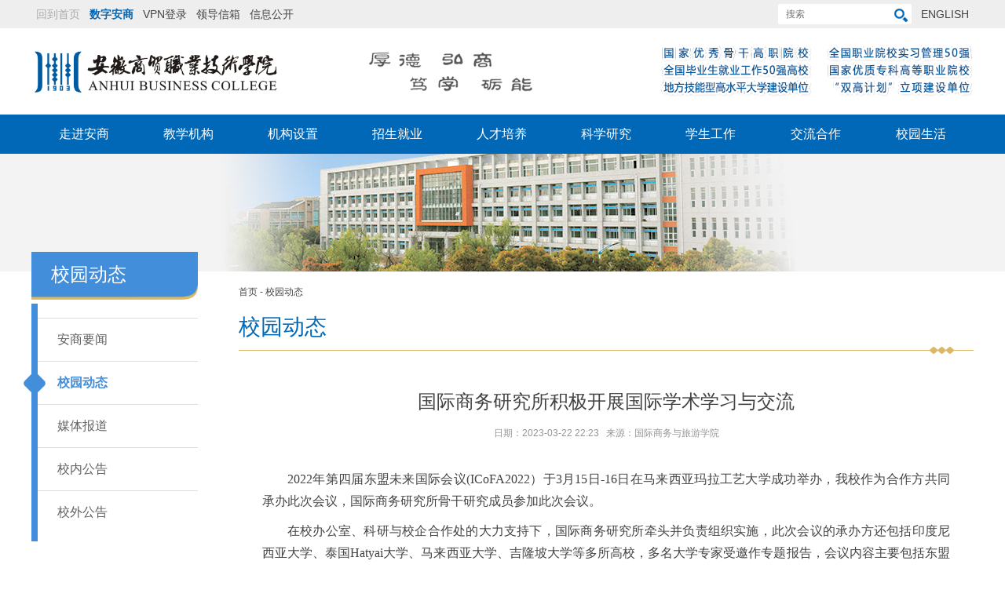

--- FILE ---
content_type: text/html
request_url: https://www.abc.edu.cn/xxy/3/93367.html
body_size: 6526
content:
<!DOCTYPE html>
<html>

  <head>
    <meta http-equiv="Content-Type" content="text/html; charset=UTF-8">
    <title>国际商务研究所积极开展国际学术学习与交流</title>
    <meta http-equiv="X-UA-Compatible" content="IE=edge">
    <meta content="width=device-width, initial-scale=1" name="viewport">
    <meta content="安徽商贸职业技术学院 大学" name="description">
    <meta content="whzqkj" name="author">
    <link href="/css/abc.css" rel="stylesheet">
    <link href="/css/compatibility.css" rel="stylesheet">
    <link href="/css/adaptive.css" rel="stylesheet">
    <!--搜索图标-->
    <link rel="shortcut icon" href="/favicon.ico">
    
    <script src="/js/jquery.min.js"></script>
    <script src="/js/bootstrap.min.js"></script>
    <script src="/js/JavaScript.js"></script>
    <script src="/js/jquery.pin.js"></script>
<!--subbanner-img刷新随机变换-->
<script type="text/javascript">
     $(document).ready(function(){
         var random_bg=Math.floor(Math.random()*4+1);
         var bg='url(/images/subbanner0'+random_bg+'.jpg) no-repeat center';
         $(".subbanner-img").css("background",bg);
});
</script>
<!--引用阿里云Aliplayer播放器-->

<link rel="stylesheet" href="//g.alicdn.com/de/prismplayer/2.7.1/skins/default/aliplayer-min.css" />
<script type="text/javascript" charset="utf-8" src="//g.alicdn.com/de/prismplayer/2.7.1/aliplayer-min.js"></script>

<script>
  $(function(){
    $('img').each(function(){
     $(this).attr('title', '');
   });
  });
</script>
  <style>
    .article div {
      font-family: "宋体";
      max-width: 100%;
      font-size: 16px;
      color: #434343;
      line-height: 28px;
      margin-bottom: 10px;
      word-break: break-all;
      word-wrap: break-word;
  }
  </style>

  </head>

  <body>
    <div class="header">
			<div class="topbar">
				<div class="container">
					<!--<a class="sidebar-toggler"></a>-->
						<div class="mobiletop">
							<a class="sidebar-toggler"></a>
									<form target="baidu_iframe">
									<div class="subnav-search">
									<div class="subnav-search">
										<input type="text" id="bdcsMain-m" placeholder="搜索" class="search_input" name="wd" />
										<span class="search_icon"><i class="icon icon-search"></i></span>
										<input type="submit" class="search_submit" onclick="window.open('https://www.baidu.com/s?wd='+'site%3Aabc.edu.cn%20'+document.getElementById('bdcsMain-m').value)" />
									</div>
									</form>
								<div class="clearfix"></div>
							</div>
						</div>
					<div class="col_50">
						<ul class="subnav">
							<li>
								<a href="http://www.abc.edu.cn/" style="color:#aaa;">回到首页</a>
							</li>
							<li>
								<a href="https://ehall.abc.edu.cn/ywtb-portal/official/index.html#/hall" target="_blank" style="color:#0168B7;font-weight:bold;">数字安商</a>
							</li>
							<li>
								<a href="/xxy/24/54528.html" target="_blank">VPN登录</a>
							</li>
							<li>
								
									<a href="/xxy/21/25.html">
										领导信箱
									</a>
								
							</li>
							<li>
								<a href="/xxgk/" target="_blank">信息公开</a>
							</li>
						</ul>
					</div>
					<div class="col_50">
						<ul class="subnav f_r">
							<li>
									<form target="baidu_iframe">
									<div class="subnav-search">
										<input type="text" id="bdcsMain" placeholder="搜索" class="search_input" name="wd">
										<span class="search_icon"><i class="icon icon-search"></i></span>
										<input type="submit" class="search_submit" onclick="window.open('https://www.baidu.com/s?wd='+'site%3Aabc.edu.cn%20'+document.getElementById('bdcsMain').value)">
										<div class="clearfix"></div>
									</div>
									</form>
<iframe id="baidu_iframe" name="baidu_iframe" style="display:none;"></iframe>
							</li>
							<li>
								<a href="/english/" target="_blank">ENGLISH</a>
							</li>
						</ul>
					</div>
					<div class="clearfix"></div>
				</div>
			</div>
			<div class="head">
				<div class="container">
					<div class="col_33">
						<a class="logo" title="安徽商贸职业技术学院" href="/index.html"><img src="/images/logo.png"></a>
					</div>
					<div class="col_33">
						<div class="motto">
							<img src="/images/motto.png" />
						</div>
					</div>
					<div class="col_33">
						<div class="noto">
							<img src="/images/noto.png" />
						</div>
					</div>
					<div class="clearfix"></div>
				</div>
			</div>
			
			<div class="navigation">
				<div class="container">
					<div class="nav-wrap">
						<table class="navmenu">
							<tbody>
								<tr>
									
										<td>
											<a href="/xxy/12/27.html">
												走进安商
											</a>
										</td>
									
										<td>
											<a href="/xxy/13/29.html">
												教学机构
											</a>
										</td>
									
										<td>
											<a href="/xxy/14/24.html">
												机构设置
											</a>
										</td>
									
										<td>
											<a href="/xxy/15/33.html">
												招生就业
											</a>
										</td>
									
										<td>
											<a href="/xxy/16/35.html">
												人才培养
											</a>
										</td>
									
										<td>
											<a href="/xxy/17/36.html">
												科学研究
											</a>
										</td>
									
										<td>
											<a href="/xxy/18/38.html">
												学生工作
											</a>
										</td>
									
										<td>
											<a href="/xxy/19/39.html">
												交流合作
											</a>
										</td>
									
										<td>
											<a href="/xxy/20/40.html">
												校园生活
											</a>
										</td>
									
								</tr>
							</tbody>
						</table>
					</div>
				</div>
			</div>
    </div>
		<div class="sider_wrap">
			<div class="sider">
				<div class="sider_nav">
					<div class="menu">
						<div class="menu_tit">
							导航
						</div>
						<div class="menu_item">
							<a class="menu_link" href="javascript:;">走进安商<i class="menu_arrow"></i></a>
							<div class="submenu">
								
									<div class="submenu_item">
									  <a class="submenu_link" href="/xxy/6/1.html">
										  	学校概况
									  </a>
								  	</div>
								
									<div class="submenu_item">
									  <a class="submenu_link" href="/xxy/6/3.html">
										  	安商标识
									  </a>
								  	</div>
								
									<div class="submenu_item">
									  <a class="submenu_link" href="/xxy/6/5.html">
										  	百年校史
									  </a>
								  	</div>
								
									<div class="submenu_item">
									  <a class="submenu_link" href="/xxy/6/7.html">
										  	安商映像
									  </a>
								  	</div>
								
									<div class="submenu_item">
									  <a class="submenu_link" href="/xxy/6/9.html">
										  	党政分工
									  </a>
								  	</div>
								
									<div class="submenu_item">
									  <a class="submenu_link" href="/xxy/6/10.html">
										  	联系我们
									  </a>
								  	</div>
								
							</div>
						</div>
						<div class="menu_item">
							<a class="menu_link" href="javascript:;">教学机构<i class="menu_arrow"></i></a>
							<div class="submenu">
								<div class="submenu_item">
									<a href="/kjxy/" target="_blank" class="submenu_link">会计学院</a>
								</div>
								<div class="submenu_item">
									<a href="/jingmaoxi/" target="_blank" class="submenu_link">电子商务学院</a>
								</div>
								<div class="submenu_item">
									<a href="/gsglx/" target="_blank" class="submenu_link">国际商务与旅游学院</a>
								</div>
								<div class="submenu_item">
									<a href="/dzxxgcx/" target="_blank" class="submenu_link">信息与人工智能学院</a>
								</div>
								<div class="submenu_item">
									<a href="/ad/" target="_blank" class="submenu_link">艺术设计学院</a>
								</div>
								<div class="submenu_item">
									<a href="/jrkjxy/" target="_blank" class="submenu_link">金融科技学院</a>
								</div>
								<div class="submenu_item">
									<a href="/whyflxy/" target="_blank" class="submenu_link">文化与法律学院</a>
								</div>
								<div class="submenu_item">
									<a href="/mkszyxy/" target="_blank" class="submenu_link">马克思主义学院</a>
								</div>
								<div class="submenu_item">
									<a href="/tyjxb/" target="_blank" class="submenu_link">基础教学部</a>
								</div>
							</div>
						</div>
						<div class="menu_item">
							<a class="menu_link" href="javascript:;">机构设置<i class="menu_arrow"></i></a>
							<div class="submenu">
								
									<div class="submenu_item">
										<a class="submenu_link" href="/xxy/14/24.html">党群组织</a>
									</div>
									<div class="submenu_item">
										<a class="submenu_link" href="/xxy/14/24.html">行政部门</a>
									</div>
									<div class="submenu_item">
										<a class="submenu_link" href="/xxy/14/24.html">教辅部门</a>
									</div>
								
							</div>
						</div>
						<div class="menu_item">
							<a class="menu_link" href="javascript:;">招生就业<i class="menu_arrow"></i></a>
							<div class="submenu">
								<div class="submenu_item">
									<a href="/zhaoshengxx/" target="_blank" class="submenu_link">招生信息网</a>
								</div>
								<div class="submenu_item">
									<a href="/jiuye/" target="_blank" class="submenu_link">就业信息网</a>
								</div>
							</div>
						</div>
						<div class="menu_item">
							<a class="menu_link" href="javascript:;">人才培养<i class="menu_arrow"></i></a>
							<div class="submenu">
								<div class="submenu_item">
									<a href="/jwc/xwb/243.html" target="_blank" class="submenu_link">教学公告</a>
								</div>
								<div class="submenu_item">
									<a href="/jwc/xwb/244.html" target="_blank" class="submenu_link">教学新闻</a>
								</div>
								<div class="submenu_item">
									<a href="/jwc/xwb/245.html" target="_blank" class="submenu_link">学生服务</a>
								</div>
								<div class="submenu_item">
									<a href="/jwc/xwb/246.html" target="_blank" class="submenu_link">教师服务</a>
								</div>
								<div class="submenu_item">
									<a href="/sysxxqhz/" target="_blank" class="submenu_link">实习实训</a>
								</div>
								<div class="submenu_item">
									<a href="/kyc/" target="_blank" class="submenu_link">校企合作</a>
								</div>
								<div class="submenu_item">
									<a href="/zlbzc/" target="_blank" class="submenu_link">质量保障</a>
								</div>
								<div class="submenu_item">
									<a href="https://abcjf.mh.chaoxing.com/" target="_blank" class="submenu_link">教师发展</a>
								</div>
							</div>
						</div>
						<div class="menu_item">
							<a class="menu_link" href="javascript:;">科学研究<i class="menu_arrow"></i></a>
							<div class="submenu">
								<div class="submenu_item">
									<a href="/kyc/xwb/1825.html" target="_blank" class="submenu_link">科研公告</a>
								</div>
								<div class="submenu_item">
									<a href="/kyc/xwb/1830.html" target="_blank" class="submenu_link">制度文件</a>
								</div>
								<div class="submenu_item">
									<a href="/kyc/xwb/1827.html" target="_blank" class="submenu_link">科研服务</a>
								</div>
								<div class="submenu_item">
									<a href="http://www2.abc.edu.cn/xbbjb/" target="_blank" class="submenu_link">商贸学报</a>
								</div>
							</div>
						</div>
						<div class="menu_item">
							<a class="menu_link" href="javascript:;">学生工作<i class="menu_arrow"></i></a>
							<div class="submenu">
								<div class="submenu_item">
									<a href="/xsgzc/xwb/1619.html" target="_blank" class="submenu_link">思想引导</a>
								</div>
								<div class="submenu_item">
									<a href="/xsgzc/xwb/16120.html" target="_blank" class="submenu_link">学生管理</a>
								</div>
								<div class="submenu_item">
									<a href="/xsgzc/xwb/1621.html" target="_blank" class="submenu_link">资助工作</a>
								</div>
								<div class="submenu_item">
									<a href="/xsgzc/xwb/1622.html" target="_blank" class="submenu_link">心理咨询</a>
								</div>
								<div class="submenu_item">
									<a href="/xsgzc/xwb/1624.html" target="_blank" class="submenu_link">辅导员之家</a>
								</div>
								<div class="submenu_item">
									<a href="/xsgzc/xwb/1625.html" target="_blank" class="submenu_link">学子风采</a>
								</div>
								<div class="submenu_item">
									<a href="http://www.abc.edu.cn/tuanwei/xwb/128.html" target="_blank" class="submenu_link">团情在线</a>
								</div>
								<div class="submenu_item">
									<a href="http://www.abc.edu.cn/tuanwei/xwb/166.html" target="_blank" class="submenu_link">团学组织</a>
								</div>
								<div class="submenu_item">
									<a href="http://www.abc.edu.cn/tuanwei/xwb/144.html" target="_blank" class="submenu_link">榜样库工程</a>
								</div>
								<div class="submenu_item">
									<a href="http://www.abc.edu.cn/tuanwei/xwb/154.html" target="_blank" class="submenu_link">素质拓展</a>
								</div>
								<div class="submenu_item">
									<a href="/yzssq/" target="_blank" class="submenu_link">学子社区</a>
								</div>
							</div>
						</div>
						<div class="menu_item">
							<a class="menu_link" href="javascript:;">交流合作<i class="menu_arrow"></i></a>
							<div class="submenu">
								<div class="submenu_item">
									<a href="/gjjl/xwb/2109.html" target="_blank" class="submenu_link">交流动态</a>
								</div>
								<div class="submenu_item">
									<a href="/gjjl/xwb/2110.html" target="_blank" class="submenu_link">国际项目</a>
								</div>
								<div class="submenu_item">
									<a href="/gjjl/xwb/2111.html" target="_blank" class="submenu_link">留学生教育</a>
								</div>
								<div class="submenu_item">
									<a href="https://xyh.abc.edu.cn/" target="_blank" class="submenu_link">校友联谊会</a>
								</div>
								<div class="submenu_item">
									<a href="/ahcjsm/" target="_blank" class="submenu_link">职教集团</a>
								</div>
							</div>
						</div>
						<div class="menu_item">
							<a class="menu_link" href="javascript:;">校园生活<i class="menu_arrow"></i></a>
							<div class="submenu">
								<div class="submenu_item">
									<a href="https://ehall.abc.edu.cn/ywtb-portal/official/index.html#/hall" target="_blank" class="submenu_link">数字安商</a>
								</div>
								<div class="submenu_item">
									<a href="/xxy/6/10.html" target="_blank" class="submenu_link">电话黄页</a>
								</div>
								<div class="submenu_item">
									<a href="/jwc/xxy/246/130678.html" target="_blank" class="submenu_link">商贸校历</a>
								</div>
								<div class="submenu_item">
									<a href="http://houqinguanli.abc.edu.cn/hqpt/view/portal/page/zhbxList.jsp" target="_blank" class="submenu_link">智慧后勤</a>
								</div>
								<div class="submenu_item">
									<a href="/xxy/24/35209.html" target="_blank" class="submenu_link">财务平台</a>
								</div>
							</div>
						</div>
						<div class="menu_tit">
							更多
						</div>
<!--
						<div class="menu_item">
							<a href="http://www2.abc.edu.cn" target="_blank" class="menu_link">旧版入口</a>
						</div>
-->
						<div class="menu_item">
							<a href="https://ehall.abc.edu.cn/ywtb-portal/official/index.html#/hall" class="menu_link">数字安商</a>
						</div>
						<div class="menu_item">
							<a href="/xxy/24/54528.html" target="_blank" class="menu_link">VPN登录</a>
						</div>
						<div class="menu_item">
							
								<a class="menu_link" href="/xxy/21/25.html">
									领导信箱
								</a>
							
						</div>
						<div class="menu_item">
							<a href="http://www2.abc.edu.cn/xxgk/" target="_blank" class="menu_link">信息公开</a>
						</div>
						<div class="menu_item">
							<a href="/english/" class="menu_link" target="_blank">ENGLISH</a>
						</div>
					</div>
				</div>
			</div>
			<div class="sider_mask"></div>
		</div>
    <!-- 主页面内容容器 -->
    <div class="content">
      <div class="subbanner">
        <div class="container">
          <div class="subbanner-img"></div>
        </div>
      </div>
      <div class="container">
        <div class="container-wrapper">
          <div class="sidebar">
            <div class="sidermenu">
              <div class="sidermenu-hd">校园动态</div>
              <ul class="sidermenu-bd">
                
                        <li class="sidermenu-item">
                                    <a href="/xwb/2.html">
                                      安商要闻
                                    </a>
                                    <div class="blue-bead"></div>
                                </li>
                    
                        <li class="sidermenu-item active">
                                    <a href="/xwb/3.html">
                                      校园动态
                                    </a>
                                    <div class="blue-bead"></div>
                                </li>
                    
                        <li class="sidermenu-item">
                                    <a href="/xwb/1378.html">
                                      媒体报道
                                    </a>
                                    <div class="blue-bead"></div>
                                </li>
                    
                        <li class="sidermenu-item">
                                    <a href="/xwb/2054.html">
                                      校内公告
                                    </a>
                                    <div class="blue-bead"></div>
                                </li>
                    
                        <li class="sidermenu-item">
                                    <a href="/xwb/4.html">
                                      校外公告
                                    </a>
                                    <div class="blue-bead"></div>
                                </li>
                    
              </ul>
            </div>
          </div>
          <div class="main">
            <div class="breadcrumb">
              <a href="/index.html">首页</a> - <a href="/xwb/3.html">校园动态</a>
            </div>
            <div class="mian-hd">
              <div class="mian-title">
                校园动态
              </div>
              <div class="yellow-bead"></div>
            </div>
            <div class="mian-bd" style="padding-bottom: 0px;">
              <div class="article" style="padding-bottom: 0px;">
                <h1>国际商务研究所积极开展国际学术学习与交流</h1>
                <h5>
                            <span>日期：</span><span>2023-03-22 22:23</span>
                          <span>&nbsp;&nbsp;来源：</span><span>国际商务与旅游学院</span>
                          
                        </h5>
                
                <div id="content_div" class="section" style="margin-bottom: 0px;">
                            <!--文章内容区域-->
                            <p style="text-indent:2em;text-align:justify;">2022年第四届东盟未来国际会议(ICoFA2022）于3月15日-16日在马来西亚玛拉工艺大学成功举办，我校作为合作方共同承办此次会议，国际商务研究所骨干研究成员参加此次会议。</p><p style="text-indent:2em;text-align:justify;">在校办公室、科研与校企合作处的大力支持下，国际商务研究所牵头并负责组织实施，此次会议的承办方还包括印度尼西亚大学、泰国Hatyai大学、马来西亚大学、吉隆坡大学等多所高校，多名大学专家受邀作专题报告，会议内容主要包括东盟经济交流和东盟社会文化交流两部分。</p><p style="text-align:center"><img src="/upload/images/2023/3/s_22222443326.png" border="0" /></p><p style="text-indent:2em;text-align:justify;">国际商务研究所归属国际商务与旅游研究中心，研究机构下设研究方向包括中国对外贸易研究，外国语言研究、外国文化研究、自贸区建设研究、数字贸易研究等，旨在多渠道激励机构成员积极开展科学研究和成果推广，加强“政行企校”合作，科学有序地开展研究活动。参加此次会议是我校参与国际学术交流与合作的尝试，有助于提升我校国际影响力，国际商务研究所也将通过平台建设，提升教师的教科研水平，加强师资队伍建设，更好地凸显教科研的核心地位。</p><p style="text-indent:2em;text-align:right;">（陈大文/文；陈大文/图；汪圣佑/预审；杜媛涛/审核）</p>
  
                    <div class="pager">
                              <div class="digg">
                                
                              </div>
                            </div>
                </div>
              </div>
            </div>
          </div>
          <div class="clearfix"></div>
        </div>
      </div>
    </div>
    <!-- 底部版权信息 -->
		<!-- 底部版权信息 -->
		<div class="footer">
			<div class="container">
				<div class="footer-inner">
					<div class="footer-link">
						<div class="career" id="_ideConac">
		<a href="http://bszs.conac.cn/sitename?method=show&id=24543BFE610A5B03E053022819ACEEBF" target="_blank">
			<img src="/images/blue.png" border="0" />
		</a>
						</div>
						<div class="abcinfo">
							<p>地址：安徽省芜湖市弋江区文昌西路24号</p>
							<p>电话：0553-5971000</p>
							<p>邮编：241002</p>
							<p>招生与报考咨询：0553-5971066　0553-5971073</p>
						</div>
						<div class="clearfix"></div>
					</div>
					<div class="footer-logo">
						<img src="/images/footlogo.png">
					</div>
                <div class="footer-multimedia">
                    <div class="weixin dropdown">
                        <a class="dropdown-toggle">
                            <img src="/images/share02.png">
                        </a>
                        <div class="dropdown-menu">
                            <div class="qrcode">
                                <div class="qrcode-item">
                                    <img src="/images/WeiXinDingYueHao.jpg">
                                </div>
                                <div class="clearfix"></div>
                            </div>
                        </div>
                    </div>
                    <div class="weixin dropdown">
                        <a class="dropdown-toggle" href="https://weibo.com/asy1903" target="_blank">
                            <img src="/images/share01.png">
                        </a>
                        <div class="dropdown-menu">
                            <a class="qrcode" href="https://weibo.com/asy1903" target="_blank">
                                <div class="qrcode-item">
                                    <img src="/images/WeiBo.jpg">
                                </div>
                                <div class="clearfix"></div>
                            </a>
                        </div>
                    </div>
                    <div class="weixin dropdown">
                        <a class="dropdown-toggle">
                            <img src="/images/share03.png">
                        </a>
                        <div class="dropdown-menu">
                            <div class="qrcode">
                                <div class="qrcode-item">
                                    <img src="/images/QQGongZhongHao.jpg">
                                </div>
                                <div class="clearfix"></div>
                            </div>
                        </div>
                    </div>
						<!--
					<div class="footer-multimedia">
						<div class="weixin">
							<img src="/images/share02.png">
						</div>
						<ul>
							<li class="dropdown">
								<a href="javascript:;" class="share dropdown-toggle">
									安徽商贸职业技术学院微信
								</a>
								<div class="dropdown-menu">
									<div class="qrcode">
										<div class="qrcode-item">
											<img src="/images/WeiXinDingYueHao.jpg">
										</div>
										<div class="clearfix"></div>
									</div>
								</div>
							</li>
							<li class="dropdown">
								<a href="javascript:;" class="share dropdown-toggle">
									教务处微信
								</a>
								<div class="dropdown-menu">
									<div class="qrcode">
										<div class="qrcode-item">
											<img src="/images/WeiXin_JW.jpg">
										</div>
										<div class="clearfix"></div>
									</div>
								</div>
							</li>
							<li class="dropdown">
								<a href="javascript:;" class="share dropdown-toggle">
									图书馆微信
								</a>
								<div class="dropdown-menu">
									<div class="qrcode">
										<div class="qrcode-item">
											<img src="/images/WeiXin_TSG.jpg">
										</div>
										<div class="clearfix"></div>
									</div>
								</div>
							</li>
							<li class="dropdown">
								<a href="javascript:;" class="share dropdown-toggle">
									团委微信
								</a>
								<div class="dropdown-menu">
									<div class="qrcode">
										<div class="qrcode-item">
											<img src="/images/WeiXin_TW.jpg">
										</div>
										<div class="clearfix"></div>
									</div>
								</div>
							</li>
							<li class="dropdown">
								<a href="javascript:;" class="share dropdown-toggle">
									招生办微信
								</a>
								<div class="dropdown-menu">
									<div class="qrcode">
										<div class="qrcode-item">
											<img src="/images/WeiXin_ZS.jpg">
										</div>
										<div class="clearfix"></div>
									</div>
								</div>
							</li>
						</ul>
					-->
						<div class="clearfix"></div>
					</div>
				</div>
			</div>
		</div>
		<div class="copyright">
			<div class="container">
				<div class="copyright-inner">
					<span class="copyright_item">版权所有 &copy; 安徽商贸职业技术学院</span>
					<span class="copyright_item"><a href="http://beian.miit.gov.cn" target="_blank">皖ICP备10005167号</a></span>
					<span class="copyright_item"><a target="_blank" href="http://www.beian.gov.cn/portal/registerSystemInfo?recordcode=34020302000051"><i class="icon icon-security"></i>皖公网安备 34020302000051号</a></span>
					<div class="clearfix"></div>
				</div>
			</div>
		</div>
		<!--
		<script type="text/javascript">
			document.write(unescape("%3Cspan id='_ideConac' %3E%3C/span%3E%3Cscript src='http://dcs.conac.cn/js/13/000/0000/60593710/CA130000000605937100002.js' type='text/javascript'%3E%3C/script%3E"));
		</script>
-->
    <script type="text/javascript">
      //pin铆钉
      try
      {
        $(".sidermenu").pin({
          containerSelector: ".container"
        })
      } catch(e) {}
      //隐藏二次菜单
      $(".menu-info").remove();

      $(function(){
        // $('#content_div').children().children().replaceWith(function(){
        //   return '<p>' + $(this).html() + '</p>'
        // });
      })
    </script>
  </body>
</html>

--- FILE ---
content_type: text/css
request_url: https://www.abc.edu.cn/css/abc.css
body_size: 8028
content:
/*rest*/

html,
body,
div,
span,
object,
iframe,
h1,
h2,
h3,
h4,
h5,
h6,
p,
blockquote,
pre,
a,
abbr,
acronym,
address,
figure,
figcaption,
code,
del,
dfn,
em,
image,
q,
dl,
dt,
dd,
ol,
ul,
li,
fieldset,
form,
legend,
table,
tf,
tr,
th,
td {
	border: 0px;
	padding: 0px;
	/*font-size: 100%;*/
	margin: 0px;
	font-family: "microsoft yahei", "宋体", "lucida grande", "tahoma", "arial", "helvetica", "sans-serif";
	-webkit-font-smoothing: subpixel-antialiased;
	font-weight: normal;
}

*,
*::before,
*::after {
	box-sizing: border-box;
}

body {
	color: #565656;
	line-height: 1;
	font-size: 12px;
	margin: 0px;
}

input,
textarea,
select {
	background-color: #ffffff;
	font-size: 12px;
	outline: none;
}

img {
	border: 0px;
	vertical-align: bottom;
	-ms-interpolation-mode: bicubic;
}

a,
a:link {
	color: #434343;
	cursor: pointer;
	text-decoration: none;
}

a:hover {
	text-decoration: none;
	color: #0168B7;
}

ul,
li {
	list-style-type: none;
}


/*base*/

.clearfix {
	clear: both;
	height: 0;
	overflow: hidden;
}

.f_l {
	float: left;
}

.f_r {
	float: right;
}

.container {
	max-width: 1200px;
	margin-right: auto;
	margin-left: auto;
}


/*.content {
    width: 1000px;
    margin: 0 auto;
}*/

.col_50 {
	float: left;
	width: 50%;
}

.col_small {
	float: left;
	width: 34%;
}

.col_large {
	float: left;
	width: 66%;
}

.col_33 {
	float: left;
	width: 33.33333333%;
}

.p_l-25 {
	padding-left: 25px;
}

.p_r-25 {
	padding-right: 25px;
}

.btn {
	display: block;
	border-radius: 0;
	padding: 0 15px;
	line-height: 42px;
	font-size: 14px;
	font-weight: 400;
	text-align: center;
	white-space: nowrap;
	vertical-align: middle;
	-ms-touch-action: manipulation;
	touch-action: manipulation;
	cursor: pointer;
	-webkit-user-select: none;
	-moz-user-select: none;
	-ms-user-select: none;
	user-select: none;
	background-image: none;
	border: 0;
	border-radius: 0;
	overflow: hidden;
}

.btn img {
	width: 100%;
	height: 100%;
}

.nav {
	padding-left: 0;
	margin-bottom: 0;
	list-style: none;
}

.nav>.nav_item {
	position: relative;
	display: block;
}

.nav>.nav_item>a {
	position: relative;
	display: block;
	padding: 10px 15px;
}

.tab-content>.tab-pane.active {
	display: block;
}

.tab-content>.tab-pane {
	display: none;
}


/*下拉组件*/

.dropdown {
	position: relative;
}


/*上箭头*/

.dropdown.dropdown_top-arrow .dropdown-menu:before {
	border-bottom-color: #dce1ec;
	position: absolute;
	top: -7px;
	left: 9px;
	display: inline-block !important;
	border-right: 7px solid transparent;
	border-bottom: 7px solid #eee;
	border-left: 7px solid transparent;
	border-bottom-color: rgba(0, 0, 0, 0.2);
	content: '';
}

.dropdown.dropdown_top-arrow .dropdown-menu:after {
	border-bottom-color: #e3e6f0;
	position: absolute;
	top: -6px;
	left: 10px;
	display: inline-block !important;
	border-right: 6px solid transparent;
	border-bottom: 6px solid #fff;
	border-left: 6px solid transparent;
	content: '';
}


/*下箭头*/

.dropdown.dropdown_bottom-arrow .dropdown-menu:before {
	border-bottom-color: #dce1ec;
	position: absolute;
	bottom: -7px;
	left: 9px;
	display: inline-block !important;
	border-right: 7px solid transparent;
	border-top: 7px solid #eee;
	border-left: 7px solid transparent;
	border-bottom-color: rgba(0, 0, 0, 0.2);
	content: '';
}

.dropdown.dropdown_bottom-arrow .dropdown-menu:after {
	border-bottom-color: #e3e6f0;
	position: absolute;
	bottom: -6px;
	left: 10px;
	display: inline-block !important;
	border-right: 6px solid transparent;
	border-top: 6px solid #fff;
	border-left: 6px solid transparent;
	content: '';
}

.dropdown:hover .dropdown-menu {
	display: block;
}

.dropdown .dropdown-menu {
	display: none;
	position: absolute;
	top: 100%;
}


/*banner*/


/*=============================================================================================================*/

.carousel {
	position: relative;
}

.carousel-inner {
	position: relative;
	overflow: hidden;
	width: 100%;
}

.carousel-inner>.item {
	display: none;
	position: relative;
	-webkit-transition: 0.6s ease-in-out left;
	-o-transition: 0.6s ease-in-out left;
	transition: 0.6s ease-in-out left;
}

.carousel-inner>.item>img,
.carousel-inner>.item>a>img {
	line-height: 1;
}

@media all and (transform-3d),
(-webkit-transform-3d) {
	.carousel-inner>.item {
		-webkit-transition: -webkit-transform 0.6s ease-in-out;
		-moz-transition: -moz-transform 0.6s ease-in-out;
		-o-transition: -o-transform 0.6s ease-in-out;
		transition: transform 0.6s ease-in-out;
		-webkit-backface-visibility: hidden;
		-moz-backface-visibility: hidden;
		backface-visibility: hidden;
		-webkit-perspective: 1000px;
		-moz-perspective: 1000px;
		perspective: 1000px;
	}
	.carousel-inner>.item.next,
	.carousel-inner>.item.active.right {
		-webkit-transform: translate3d(100%, 0, 0);
		transform: translate3d(100%, 0, 0);
		left: 0;
	}
	.carousel-inner>.item.prev,
	.carousel-inner>.item.active.left {
		-webkit-transform: translate3d(-100%, 0, 0);
		transform: translate3d(-100%, 0, 0);
		left: 0;
	}
	.carousel-inner>.item.next.left,
	.carousel-inner>.item.prev.right,
	.carousel-inner>.item.active {
		-webkit-transform: translate3d(0, 0, 0);
		transform: translate3d(0, 0, 0);
		left: 0;
	}
}

.carousel-inner>.active,
.carousel-inner>.next,
.carousel-inner>.prev {
	display: block;
}

.carousel-inner>.active {
	left: 0;
}

.carousel-inner>.next,
.carousel-inner>.prev {
	position: absolute;
	top: 0;
	width: 100%;
}

.carousel-inner>.next {
	left: 100%;
}

.carousel-inner>.prev {
	left: -100%;
}

.carousel-inner>.next.left,
.carousel-inner>.prev.right {
	left: 0;
}

.carousel-inner>.active.left {
	left: -100%;
}

.carousel-inner>.active.right {
	left: 100%;
}

.carousel-control {
	position: absolute;
	top: 0;
	left: 0;
	bottom: 0;
	width: 15%;
	opacity: 0.5;
	filter: alpha(opacity=50);
	font-size: 20px;
	color: #fff;
	text-align: center;
	text-shadow: 0 1px 2px rgba(0, 0, 0, 0.6);
	background-color: rgba(0, 0, 0, 0);
}

.carousel-control.left {
	left: 0;
}

.carousel-control.right {
	left: auto;
	right: 0;
}

.carousel-control:hover,
.carousel-control:focus {
	outline: 0;
	color: #fff;
	text-decoration: none;
	opacity: 0.9;
	filter: alpha(opacity=90);
}

.carousel-indicators {
	position: absolute;
	bottom: 10px;
	left: 50%;
	z-index: 15;
	width: 60%;
	margin-left: -30%;
	padding-left: 0;
	list-style: none;
	text-align: center;
}

.carousel-indicators li {
	display: inline-block;
	width: 10px;
	height: 10px;
	margin: 1px;
	text-indent: -999px;
	border: 1px solid rgba(255, 255, 255, .8);
	border-radius: 10px;
	cursor: pointer;
	background-color: #000 \9;
	background-color: rgba(0, 0, 0, 0);
}

.carousel-indicators .active {
	margin: 0;
	width: 12px;
	height: 12px;
	background-color:  rgba(255, 255, 255, .8);
}

.carousel-caption {
	position: absolute;
	left: 15%;
	right: 15%;
	bottom: 20px;
	z-index: 10;
	padding-top: 20px;
	padding-bottom: 20px;
	color: #fff;
	text-align: center;
	text-shadow: 0 1px 2px rgba(0, 0, 0, 0.6);
}

.carousel-caption .btn {
	text-shadow: none;
}


/*=============================================================================================================*/


/*顶部信息条*/

.topbar {
	background: #eee;
}

.topbar .sidebar-toggler {
	display: none;
	float: left;
	cursor: pointer;
	opacity: 0.6;
	filter: alpha(opacity=60);
	width: 20px;
	height: 14px;
	background-repeat: no-repeat;
	background-position: center center;
	background-image: url('../images/sidebar_inline_toggler_icon_grey.jpg');
}

.mobiletop .subnav-search {
	display: none;
	float: right;
	margin: 7px 0 !important;
}


/*顶部子菜单*/

.topbar .subnav {
	margin: 0;
}


/*.topbar .subnav:after {
            content: "";
            display: table;
            clear: both;
        }*/

.topbar .subnav li {
	float: left;
	display: inline-block;
}

.topbar .subnav li a {
	display: inline-block;
	margin: 0 6px;
	height: 36px;
	line-height: 36px;
	color: #434343;
	font-size: 14px;
	text-decoration: none;
	cursor: pointer;
}

.topbar .subnav li a:hover {
	color: #0168B7;
}

.topbar .subnav-search {
	margin: 5px 6px;
	position: relative;
	vertical-align: middle;
	background: #fff;
	border-radius: 3px;
}

.topbar .subnav-search>.search_input {
	float: left;
	font-size: 12px;
	border: 0;
	border-radius: 0;
	height: 26px;
	line-height: 26px;
	padding: 0 10px;
	width: 140px;
	border-radius: 3px;
}

.topbar .subnav-search>.search_icon {
	float: left;
	display: inline-block;
	padding: 3px 5px;
	cursor: pointer;
	vertical-align: top;
}

.topbar .subnav-search>.search_submit {
	position: absolute;
	top: 0;
	right: 0;
	width: 30px;
	height: 26px;
	opacity: 0;
	cursor: pointer;
	filter: progid:DXImageTransform.Microsoft.Alpha(Opacity=0);
}


/*头部logo条*/

.head {
	background: #fff;
}

.head .logo {
	display: inline-block;
	_display: inline;
	width: auto;
	padding: 27px 0;
}

.head .logo img {
	max-width: 100%;
	height: 56px;
	border: 0px;
	vertical-align: bottom;
	-ms-interpolation-mode: bicubic;
}

.head .motto {
	float: left;
	_display: inline;
	width: auto;
	padding: 29.5px 0 29.5px 30px;
}

.head .motto img {
	max-width: 100%;
	height: 51px;
	border: 0px;
	vertical-align: bottom;
	-ms-interpolation-mode: bicubic;
}

.head .noto {
	float: right;
	_display: inline;
	width: auto;
	padding: 21px 0;
}

.head .noto img {
	max-width: 100%;
	height: 67px;
	border: 0px;
	vertical-align: bottom;
	-ms-interpolation-mode: bicubic;
}


/*导航条*/

.navigation {
	background: #0168B7;
}

.navigation .nav-wrap {
	position: relative;
	/*padding: 0 20px;*/
	z-index: 100;
}

.subnavmenu {
	width: 100%;
	height: 100%;
	border-collapse: collapse;
	table-layout: fixed;
}

.subnavmenu td {
	vertical-align: top;
	text-align: center;
}

.navmenu {
	width: 100%;
	border-collapse: collapse;
	table-layout: fixed;
}

.navmenu td {
	text-align: center;
}

.navmenu a {
	display: block;
	font-family: "microsoft yahei";
	font-size: 16px;
	line-height: 50px;
	font-weight: normal;
	color: #fff;
}

.navigation .navmenu td.active>a,
.navigation .navmenu td:hover>a {
	color: #060001;
	background: #e6cf98;
}

.menu-info {
	display: none;
	position: absolute;
	left: 0;
	top: 50px;
	width: 100%;
	height: 400px;
	/*padding: 0 20px;*/
	z-index: 110;
	background: rgba(255, 255, 255, .8);
	filter: progid:DXImageTransform.Microsoft.gradient(startColorstr=#c8ffffff, endColorstr=#c8ffffff)
}

.menu-info.open {
	display: block;
}

.navlist {
	padding: 5px 0;
	height: 100%;
	text-align: center;
}

.navlist.active {
	background: #dab866;
}

.navlist ul {
	margin: 0;
	padding: 0;
	list-style: none;
}

.navlist ul>li {
	display: block;
	width: 100%;
}

.navlist ul>li>a {
	font-size: 14px;
	display: block;
	padding: 8px 0;
	color: #000;
	text-decoration: none;
}

.navlist ul>li.active>a,
.navlist ul>li:hover>a {
	color: #060001;
	background: #e6cf98;
}


/*banner*/

.banner {
	background: #eee;
}

.banner .carousel-inner>.item>a>img,
.banner .carousel-inner>.item>img {
	width: 100%;
	height: 400px;
}

.large {
	display: none;
	width: 30px;
	height: 50px;
	line-height: 44px;
	vertical-align: middle;
	text-align: center;
	text-decoration: none;
	text-decoration: none;
	cursor: pointer;
	position: absolute;
	top: 50%;
	margin-top: -20px;
	z-index: 50;
	cursor: pointer;
	color: #D9D9D9;
	font-size: 36px;
	font-style: inherit;
	background-color: rgba(0, 0, 0, .2);
	filter: progid:DXImageTransform.Microsoft.gradient(startColorstr=#c2000000, endColorstr=#c2000000)
}

.carousel:hover .large {
	display: block;
}

.large.large-left {
	left: 10px;
}

.large.large-right {
	right: 10px;
}

.large.large-left:hover,
.large.large-right:hover {
	background-color: rgba(0, 0, 0, .7);
	filter: progid:DXImageTransform.Microsoft.gradient(startColorstr=#c7000000, endColorstr=#c7000000)
}


/*底部信息*/

.footer {
	/*height: 150px;*/
	background: #00487f;
}

.footer-inner {
	padding: 0 20px;
}

.footer-inner:after {
	content: "";
	display: block;
	clear: both;
}

.footer-inner .footer-link {
	float: left;
	width: 35%;
}

.footer-link {
	padding: 35px 0;
}

.footer-link .career {
	float: left;
}

.footer-link .img {
	width: 100%;
	height: auto;
	display: block;
}

.footer-link .abcinfo {
	float: left;
	color: #fff;
}

.footer-link .abcinfo p {
	font-size: 12px;
	line-height: 1.5;
	color: #E5E5E5;
}

.footer-inner .footer-logo {
	float: left;
	width: 30%;
	text-align: center;
	padding: 30px 0;
}

.footer-inner .footer-logo img {
	display: inline-block;
	vertical-align: middle;
	height: 86px;
}

.footer-inner .footer-multimedia {
	float: left;
	text-align: right;
	width: 35%;
	padding: 35px 0;
}

.footer-inner .footer-multimedia>ul {
	position: relative;
	float: right;
	vertical-align: middle;
	padding: 0;
	list-style: none;
}

.weixin {
	font-size: 0;
	display: inline-block;
	vertical-align: middle;
	width: 100px;
	padding-top: 8px;
}

.weixin img {
	margin: auto;
	width: 58px;
	height: 58px;
	display: block;
}

.footer-inner .footer-multimedia>ul:after {
	content: "";
	display: block;
	clear: both;
}

.footer-inner .footer-multimedia>ul>li {
	display: block;
	text-decoration: none;
	text-align: right;
}

.footer-inner .footer-multimedia .dropdown .dropdown-menu {
	/* top: -50%;
	right: -80%;
	margin-top: 30px; */
	top: 0;
	left: 0;
	margin-top: -100px;
}

.share {
	width: 50px;
	line-height: 1.5;
	cursor: pointer;
	margin: 13px;
	font-size: 12px;
	overflow: hidden;
	color: #e5e5e5 !important;
}

.share:hover img {
	opacity: .6;
	filter(alpha=60)
}

.share>img {
	width: 100%;
	height: 100%;
}


/*二维码*/

.qrcode {
	background: #fff;
}

.qrcode .qrcode-item {
	float: left;
	width: 100px;
	height: 100px;
}

.qrcode .qrcode-item img {
	display: block;
	width: 100%;
	height: 100%;
}


/*版权*/

.copyright {
	background: #082135;
	background-image: url('../images/copyright.png');
}

.copyright-inner {
	margin: 0;
	padding: 0;
	text-align: center;
}

.copyright-inner:after {
	content: "";
	display: block;
	clear: both;
}

.copyright-inner .copyright_item {
	font-size: 14px;
	color: #c9c9c9;
	margin: 0 20px;
	line-height: 36px;
}

.copyright-inner .copyright_item .icon {
	margin-right: 5px;
}

.copyright_item a {
	color: #c9c9c9;
}

/*新闻区*/

.news {
	margin-top: 20px;
}

.news .col_40 .section_wrap {
	padding-left: 0;
}

.news .col_60 .section_wrap {
	padding-right: 0;
}

.notice {
	margin-top: 15px;
	margin-bottom: 30px;
}

.notice .col_small {
	width: 40%;
}

.notice .col_small .section_wrap {
	padding: 0 20px 0 40px;
}

.notice .col_large {
	width: 60%;
}

.notice .col_large .section_wrap {
	padding: 0 20px 0 10px;
}


/*圆角弧度切换条*/

.tab_radius {
	background-image: url('../images/border.png');
	background-repeat: no-repeat;
	background-position: right bottom;
	overflow: hidden;
	padding-right: 15px;
}

.nav__link .nav_more:first-child {
	display: block;
}

.nav__link .nav_more {
	display: none;
}

a.nav_more {
	color: #585858;
}

.nav_more {
	float: right;
	font-size: 14px;
	line-height: 38px;
	color: #585858;
	margin-right: 30px;
	padding-right: 20px;
	cursor: pointer;
	background: url('../images/morearrow.png') no-repeat right;
}

.nav_more:hover {
	color: #000;
}

.nav-arc {
	border-bottom: 2px solid #dab866;
}

.nav.nav-arc>.nav_item {
	float: left;
	margin-bottom: -2px;
}

.nav.nav-arc>.nav_item>a {
	color: #a4a3a3;
	padding: 10px 20px;
	margin-right: 20px;
	font-size: 18px;
}

.nav-arc>.nav_item.active>a,
.nav-arc>.nav_item.active>a:focus,
.nav-arc>.nav_item.active>a:hover {
	color: #060001;
	cursor: default;
	background-color: #fff;
	border-bottom: 2px solid #00487f;
}

.nav.nav-arc>.nav_item>a:focus,
.nav.nav-arc>.nav_item>a:hover {
	text-decoration: none;
	color: #060001;
	background-color: #fff;
}

.nav_thinline {
	border-bottom: 1px solid #dab866;
}

.nav.nav_thinline>.nav_item {
	margin-bottom: -1px;
}


/*内容层*/

.section_wrap {
	padding: 0 20px;
}


/*栏目层*/

.column_wrap {
	padding: 15px 0;
}

/*新闻列表*/

.newslist {
	/*padding-left: 15px;*/
	margin: 0;
}

.newslist li {
	list-style: none;
	border-bottom: 1px dashed #c2c2c2;
	padding: 10px 0 10px 20px;
	background: url('../images/dot.png') no-repeat left;
}

.newslist a {
	color: #3f3f3f;
	cursor: pointer;
	text-decoration: none;
}

.newslist a:hover {
	color: #ff001e;
}

.newslist .newslist-cont {
	display: block;
	position: relative;
	font-size: 16px;
}

.newslist .newslist-cont:after {
	content: "";
	display: block;
	clear: both;
}

.newslist .newslist-cont>.newslist-bd {
	display: block;
	margin-right: 90px;
	height: 18px;
	line-height: 16px;
	overflow: hidden;
	white-space: nowrap;
	text-overflow: ellipsis;
}

.newslist .newslist-cont>.newslist-ft {
	display: block;
	text-align: right;
	width: 90px;
	position: absolute;
	right: 0;
	top: 0;
	color: #434343;
}


/*图片新闻*/
.carousel_news{
	margin-top: 10px;
	background: #fff;
	/* -webkit-box-shadow: 0 0 20px 0 rgba(62,28,131,0.1);
    -o-box-shadow: 0 0 20px 0 rgba(62,28,131,0.1);
    box-shadow: 0 0 20px 0 rgba(62,28,131,0.1); */
}
.carousel_news .carousel-indicators{
	bottom: 120px;
	
}
/* .carousel_news .carousel-indicators li{
text-indent: inherit;
width: 16px;
	height: 16px;
	border-radius: inherit;
	text-align: center;
	line-height: 16px;
	color:#fff;
	background-color: rgba(0, 0, 0, 0.5);
	border: none;
}
.carousel_news .carousel-indicators li.active{
	color:#000;
		background-color: #fff;
	} */
.photonews {
	
}

.photonews a {
	color: #000;
	cursor: pointer;
}

.photonews a:hover {
	color: #0168B7;
}
/* .photonews >a {
	width: 100%;    
	height: 0;    
	padding-bottom: 75%;
} */

.photonews img {
	width: 100%;
	height: auto;
}

.photonews h3 {
	margin-top: 15px;
	margin-bottom: 5px;
	font-size: 14px;
	line-height: 20px;
	height: 40px;
	font-weight: normal;
	overflow: hidden;
	text-overflow: ellipsis;
	display: -webkit-box;
	-webkit-box-orient: vertical;
	-webkit-line-clamp: 2;
}

.photonews p {
	font-size: 12px;
	line-height: 1.4;
	max-height: 50.4px;
	color: #a3a3a3;
	overflow: hidden;
	text-overflow: ellipsis;
	display: -webkit-box;
	-webkit-box-orient: vertical;
	-webkit-line-clamp: 3;
}


/*按钮颜色*/

.btn-greenlight {
	color: #fff;
	background: #8a9046;
}

.btn-greenlight:hover {
	color: #fff;
	background: #606809;
}

.btn-brown {
	color: #fff;
	background: #903930;
}

.btn-brown:hover {
	color: #fff;
	background: #6c150c;
}

.btn-brownlight {
	color: #fff;
	background: #a88b61;
}

.btn-brownlight:hover {
	color: #fff;
	background: #7c5722;
}

.btn-orange {
	color: #fff;
	background: #c06522;
}

.btn-orange:hover {
	color: #fff;
	background: #9d4503;
}

.btn-purple {
	color: #fff;
	background: #921570;
}

.btn-purple:hover {
	color: #fff;
	background: #720655;
}

.btn-img {
	padding: 0 !important;
	display: block;
}

.entry {
	margin-bottom: 20px;
	padding: 0;
}

.entry .entry_item {
	width: 20%;
	float: left;
	text-align: center;
	list-style: none;
}

.entry .entry_item:hover .entry_icon img {
	opacity: 1;
	filter: alpha(opacity=100);
}

.entry .entry_icon {
	width: 40px;
	height: 40px;
	margin: auto;
	vertical-align: bottom;
}

.entry .entry_icon img {
	display: block;
	width: 100%;
	height: auto;
	opacity: .75;
	filter: alpha(opacity=75);
}

.entry .entry_label {
	margin-top: 10px;
	font-size: 14px;
	color: #5a4820;
}

.column-item {
	display: block;
	margin-top: 10px;
}

.column .column_pic {
	width: 100%;
	height: auto;
}

.column .column_pic img {
	display: block;
	width: 100%;
	height: auto;
}

.column .column_label {
	font-size: 14px;
	line-height: 2.5;
	color: #535353;
	text-align: center;
}


/*侧边菜单栏*/

.page-sider {
	position: fixed;
	width: 100%;
	height: 100%;
	margin-left: 216px;
}

.sider_wrap {
	display: none;
	position: fixed;
	left: 0;
	top: 0;
	bottom: 0;
	right: 0;
	z-index: 1000;
}

.sider_wrap.active {
	display: block;
}

.sider {
	position: fixed;
	top: 0;
	left: 0;
	bottom: 0;
	z-index: 1002;
	width: 216px;
	max-width: 100%;
	background: #252525;
	overflow-y: auto;
	-webkit-overflow-scrolling: touch;
}

.sider_nav {
	color: #aaa;
	border-bottom: 1px solid rgba(0, 0, 0, .3);
	box-shadow: 0 1px 0 rgba(255, 255, 255, .05);
}

.sider_mask {
	width: 100%;
	height: 100%;
	background: rgba(0, 0, 0, .1);
}

.sider_nav .menu {
	margin-bottom: 15px;
}

.sider_nav .menu .menu_tit {
	padding: 7px 10px;
	font-weight: normal;
	color: #777;
	font-size: 14px;
	margin-top: 0;
	border-top: 1px solid rgba(0, 0, 0, .3);
	background: #333;
	box-shadow: inset 0 1px 0 rgba(255, 255, 255, .05);
	text-shadow: 0 1px 0 rgba(0, 0, 0, .5);
}

.sider_nav .menu .menu_item {
	position: relative;
}

.sider_nav .menu .menu_item .menu_link {
	display: block;
	text-decoration: none;
	color: #c7c7c7;
	font-size: 14px;
	line-height: 20px;
	padding: 8px 30px 8px 15px;
	border-top: 1px solid rgba(0, 0, 0, .3);
	box-shadow: inset 0 1px 0 rgba(255, 255, 255, .05);
	text-shadow: 0 1px 0 rgba(0, 0, 0, .5);
}

.sider_nav .menu .menu_item .menu_arrow {
	display: block;
	cursor: pointer;
	width: 50px;
	height: 35px;
	position: absolute;
	right: 0;
	top: 0px;
	color: #f6f6f6;
	font-size: 14px;
	background: url('../images/menu-switch-arrow.png') no-repeat 22px -25px;
}

.sider_nav .menu .menu_item.open .menu_arrow {
	background-position: 22px 13px;
}

.submenu {
	display: none;
	background-color: #2e2e2e;
}

.sider_nav .menu .menu_item.open .menu_link {
	background-color: #404040;
	color: #fff;
	outline: 0;
}

.sider_nav .menu .menu_item.open .submenu {
	display: block;
}

.submenu .submenu_item {
	position: relative;
}

.submenu .submenu_item .submenu_link {
	display: block;
	text-decoration: none;
	color: #c7c7c7;
	font-size: 14px;
	line-height: 20px;
	padding: 8px 30px 8px 20px;
	border-top: 1px solid rgba(0, 0, 0, .3);
	box-shadow: inset 0 1px 0 rgba(255, 255, 255, .05);
	text-shadow: 0 1px 0 rgba(0, 0, 0, .5);
}


/*图标设置*/

.icon {
	display: inline-block;
	vertical-align: middle;
	background-repeat: no-repeat;
	background-position: 100% 100%;
}

.icon-search {
	width: 20px;
	height: 20px;
	background-image: url(../images/search.png);
}

.icon-security {
	width: 18px;
	height: 20px;
	background-image: url(../images/security.png);
}

.icon-email {
	width: 38px;
	height: 38px;
	background-image: url(../images/email.png);
}

.icon-talent {
	width: 38px;
	height: 38px;
	background-image: url(../images/talent.png);
}

.icon-purchase {
	width: 38px;
	height: 38px;
	background-image: url(../images/purchase.png);
}

.icon-learn {
	width: 38px;
	height: 38px;
	background-image: url(../images/learn.png);
}

.icon-public {
	width: 38px;
	height: 38px;
	background-image: url(../images/public.png);
}


/*专题*/

.subject {
	background: #eee;
	padding: 20px 0;
}

.project {
	width: 100%;
}

.project td {
	vertical-align: bottom;
}

.project .project__item {
	float: left;
	width: 50%;
	height: 25px;
	overflow: hidden;
	text-overflow: ellipsis;
}

.project a {
	font-size: 14px;
	color: #535353;
	line-height: 25px;
}

.project a:hover {
	color: #0168B7;
}

.project_more {
	text-align: right;
	padding-right: 20px;
	cursor: pointer;
	background: url('../images/morearrow.png') no-repeat right;
}


/*指南*/

.guild {}

.guild-col {
	float: left;
	width: 33.33%;
}

.guild-col a {
	display: block;
	width: 100%;
	padding-left: 15px;
	cursor: pointer;
	box-sizing: border-box;
}

.guild-col img {
	display: block;
	width: 100%;
	height: auto;
	margin: 0;
	padding: 0;
	border-top-right-radius: 5px;
	border-bottom-right-radius: 5px;
}


/*------新闻列表页------*/

.container-wrapper:after {
	content: "";
	display: block;
	clear: both;
	zoom: 1;
}

.sidebar {
	float: left;
	width: 22%;
	display: table-cell;
}

.main {
	float: left;
	width: 78%;
	/*	padding: 0 30px;*/
}

.main .mian-hd {
	position: relative;
	width: 100%;
	border-bottom: 1px solid #dab866;
}

.main .mian-hd .yellow-bead {
	width: 31px;
	height: 9px;
	background: url(../images/yellow-bead.png);
	position: absolute;
	right: 25px;
	bottom: -4.5px;
}

.main .mian-hd .mian-title {
	padding: 15px 0;
	font-size: 28px;
	color: #0168B7;
}

.main .mian-bd {
	padding: 30px 0;
}


/*侧边菜单*/

.sidermenu {
	position: relative;
	top: -25px;
	left: 0;
	width: 212px;
	box-sizing: border-box;
}

.sidermenu .sidermenu-hd {
	width: 100%;
	height: 61px;
	line-height: 58px;
	background: url(../images/menu-title-bg.png) no-repeat left;
	margin-bottom: 5px;
	font-size: 24px;
	color: #fff;
	padding-left: 25px;
}

.sidermenu .sidermenu-bd {
	width: 100%;
	padding: 18px 0 10px 0;
	border-left: 8px solid #438edb;
	background: #fff;
}

.sidermenu .sidermenu-item {
	font-size: 16px;
	border-top: 1px solid #ddd;
	position: relative;
}

.sidermenu .sidermenu-item a {
	height: 54px;
	line-height: 54px;
	padding-left: 25px;
	display: block;
	color: #626262;
	overflow: hidden;
	text-overflow: ellipsis;
	display: -webkit-box;
	-webkit-box-orient: vertical;
	-webkit-line-clamp: 1;
}

.sidermenu .sidermenu-item a:hover {
	color: #438edb;
	font-weight: bold;
}

.sidermenu .sidermenu-item .blue-bead {
	width: 28px;
	height: 23px;
	background: url(../images/blue-bead.png) no-repeat center center;
	position: absolute;
	left: 0;
	top: 50%;
	margin-left: -18px;
	margin-top: -11px;
	display: none;
}

.sidermenu .sidermenu-item.active .blue-bead {
	display: block
}


/*.sidermenu .sidermenu-item:hover .blue-bead {
            display:block;
        }*/

.sidermenu .sidermenu-item.active a {
	color: #438edb;
	font-weight: bold;
}


/*面包屑*/

.breadcrumb {
	display: block;
	margin-top: 10px;
	padding: 10px 0;
}


/*组织机构*/

.organization {
	color: #434343;
	padding-bottom: 20px;
}

.organization .organization__title {
	font-size: 16px;
	color: #434343;
	padding: 10px 20px;
	background: url('../images/yellow-bead-big.png') no-repeat left;
}

.organization .organization__desc {
	padding: 20px 0;
}

.organization .organization__desc .organization__item {
	float: left;
	width: 33.33%;
	font-size: 16px;
	text-align: center;
	line-height: 38px;
}


/*------------subbanner---------------*/

.subbanner {
	background: #f3f3f3;
}

.subbanner-img {
	width: 100%;
	height: 150px;
	/*background: url('../images/subbanner.jpg') no-repeat center;*/
}


/*分页*/

.pager {
	padding: 50px 0;
}

.digg {
	padding-right: 3px;
	padding-left: 3px;
	padding-bottom: 3px;
	margin: 3px;
	padding-top: 3px;
	text-align: center
}

.digg .digg__item,
.digg a {
	display: inline-block;
	font-size: 14px;
	color: #3b5998;
	border: 1px solid #ccd3e4;
	padding: 4px 10px;
	margin: 2px;
	text-decoration: none
}

.digg .digg__item:hover,
.digg a:hover {
	color: #000;
	border: 1px solid #000099;
}

.digg .digg__item.current,
.digg a.current {
	color: #fff;
	border: 1px solid #3b5998;
	background-color: #3b5998
}

.digg .digg__item.disabled,
.digg a.disabled {
	color: #ddd;
	border: 1px solid #eee;
	cursor: not-allowed;
}


/*文章*/

.article {
	padding: 10px 30px;
}

.article p {
	font-family: "宋体";
	max-width: 100%;
	font-size: 16px;
	color: #434343;
	line-height: 28px;
	margin-bottom: 10px;
	word-break: break-all;
	/*支持IE，chrome，FF不支持*/
	word-wrap: break-word;
	/*支持IE，chrome，FF*/
}

.article p img,
.article img {
	text-align: center;
	max-width: 100%;
	min-width: 180px;
}

.article h1 {
	font-weight: normal;
	width: 100%;
	line-height: 1.5;
	padding: 7px 0;
	text-align: center;
	font-size: 24px;
	color: #434343;
}

.article h5 {
	width: 100%;
	font-weight: normal;
	line-height: 1.5;
	padding: 6px 0;
	text-align: center;
	font-size: 12px;
	color: #959595;
}

.article .section {
	margin: 30px 0;
}

.article table {
	width: 100%;
	border-collapse: collapse;
	border-spacing: 0;
	border: 1px solid grey;
	margin-bottom: 10px;
}

.article table td {
	text-align: center;
	font-size: 16px;
	font-family: tahoma, 宋体;
	line-height: 1.6;
	border-right: 1px solid grey;
	border-bottom: 1px solid grey;
	word-wrap: break-word;
	padding: 10px;
}

.article table td p {
	margin: 10px 0;
}

.text_rt {
	text-align: right !important;
}

.cell {
	margin: 30px 0;
	border-bottom: 1px solid grey;
}

.cell__hd {
	float: left;
	width: 25%;
	padding: 20px 0;
}

.cell__hd img {
	display: block;
	width: 100%;
	height: auto;
}

.cell__bd {
	float: left;
	width: 75%;
}

.cell__bd .article h1 {
	text-align: left;
	font-size: 20px;
}


/*搜索页面*/

.search-group {
	width: 100%;
}

.search-group .search_keyword {
	width: 100%;
	padding: 10px;
	vertical-align: top;
	border: 1px solid #535353;
}

.search-group .search_submit {
	width: 100%;
	padding: 10px;
	color: #fff;
	background: #004986;
	border: 1px solid #004986;
	vertical-align: top;
	cursor: pointer;
}

.search-list {}

.search__item {
	margin-bottom: 20px;
}

.search__item .search__title {
	font-size: 18px;
	color: #0168B7;
}

.search__item .search__title>a {
	color: #0168B7;
	text-decoration: underline;
}

.search__item .search__desc {
	margin: 10px 0;
	font-size: 14px;
	line-height: 1.5;
}

.search__item .article {
	padding: 0;
}

.search__item .article .section {
	margin: 0;
}

.search__item .search__date {
	font-size: 12px;
	color: green;
	margin: 10px 0;
}

.search__item .article p {
	font-family: "microsoft yahei";
	margin: 10px 0;
	font-size: 14px;
	line-height: 1.5;
}

.text_red {
	color: red !important
}

/* 2019.05.13首页图片新闻 */
/* 2019.09.17侧边对联 */
.side {
      z-index: 999;
      position: absolute;
      top: 20px;
    }

    .side__inner {
      position: relative;
      top: 196px;
      width:auto !important;
      transition: top 1s;
      -webkit-transition: top 1s;
    }

    .side_left {
      left: 20px;
    }

    .side_right {
      right: 20px;
    }

    .side__close {
      position: absolute;
      top: 0;
      right: 0;
      color: #f9d3d6;
      font-size: 20px;
      width: 24px;
      height: 24px;
      text-align: center;
      line-height: 24px;
    }

--- FILE ---
content_type: text/css
request_url: https://www.abc.edu.cn/css/adaptive.css
body_size: 1109
content:
/*自适应样式*/

@media (min-width: 1200px) {
	.container {
		width: 1200px;
	}
	.banner .carousel-inner>.item>a>img,
	.banner .carousel-inner>.item>img {
		width: 100%;
		height: 400px;
	}
}

@media (min-width:992px)and (max-width:1199px) {
	.container {
		width: 94%;
		margin: 0 auto;
	}
	.entry .entry_icon {
		width: 30px;
		height: 30px;
	}
	.entry .entry_label {
		font-size: 12px;
	}
	.footer-inner .footer-logo {
		width: 20%;
	}
	.footer-inner .footer-link,
	.footer-inner .footer-multimedia {
		width: 40%;
	}
	.banner .carousel-inner>.item>a>img,
	.banner .carousel-inner>.item>img {
		width: 100%;
		height: 300px;
	}
}

@media (min-width:768px)and (max-width:991px) {
	.noto {
		display: none;
	}
	.container {
		width: 94%;
		margin: 0 auto;
	}
	.head .col_33 {
		width: 50%;
	}
	.head .logo {
		padding: 27px 15px;
	}
	.head .motto {
		padding: 29.5px 15px;
	}
	.col_small,
	.col_large,
	.notice .col_large,
	.news .col_small,
	.news .col_large,
	.notice .col_small {
		width: 50%;
	}
	.navmenu a {
		font-size: 14px;
	}
	.nav.nav-arc>.nav_item>a {
		font-size: 16px;
		line-height: 18px;
		padding: 10px 10px;
		margin-right: 10px;
	}
	.newslist .newslist-cont {
		font-size: 14px;
	}
	.entry .entry_icon {
		width: 30px;
		height: 30px;
	}
	.entry .entry_label {
		font-size: 12px;
	}
	.footer-inner .footer-logo {
		display: none;
	}
	.footer-inner .footer-link,
	.footer-inner .footer-multimedia {
		width: 50%;
	}
	.sidebar {
		width: 30%;
	}
	.main {
		width: 70%;
	}
	.banner .carousel-inner>.item>a>img,
	.banner .carousel-inner>.item>img {
		width: 100%;
		height: 250px;
	}
}

@media (min-width:768px) {}

@media (max-width:767px) {
.side__inner {
    top:54px;
}
	.container {
		width: 94%;
		overflow: hidden;
		margin: 0 auto;
	}
	.subnav,
	.motto,
	.noto,
	.navigation {
		display: none;
	}
	.topbar .sidebar-toggler {
		display: block;
		padding: 20px;
	}
	.mobiletop .subnav-search {
		display: block;
	}
	.head .logo {
		display: block;
		text-align: center;
	}
	.footer-inner {
		padding: 0;
	}
	.footer-inner .footer-link {
		float: none;
		width: 360px;
		margin: auto;
		padding: 20px 0;
	}
	.footer-inner .footer-logo {
		float: none;
		width: 100%;
		padding: 10px 0;
	}
	.footer-inner .footer-multimedia {
		font-size: 0;
		float: none;
		text-align: center;
		width: 300px;
		margin: auto;
		padding: 20px 0;
	}
	.col_33,
	.col_small,
	.col_50,
	.col_large {
		width: 100%;
	}
	.notice .col_large,
	.notice .col_small {
		width: 100%;
	}
	.banner {
		margin-top: 0;
	}
	.copyright-inner {
		padding: 5px;
	}
	.copyright-inner .copyright_item {
		font-size: 12px;
		line-height: 16px;
		display: block;
	}
	.news {
		margin-top: 10px;
	}
	.news .col_small .section_wrap {
		padding: 0;
	}
	.news .col_large .section_wrap {
		padding: 0;
	}
	.photonews {
		margin-bottom: 10px;
	}
	.news,
	.notice,
	.guild {
		margin-top: 20px;
	}
	.notice .col_small .section_wrap {
		padding: 0;
	}
	.notice .col_large .section_wrap {
		padding: 0;
	}
	.nav.nav-arc>.nav_item>a {
		padding: 10px 10px;
		margin-right: 0;
		font-size: 16px;
		line-height: 18px;
	}
	.newslist .newslist-cont {
		font-size: 14px;
	}
	.nav_more {
		margin-right: 0;
	}
	.entry {
		margin-top: 30px;
	}
	.section_wrap,
	.column_wrap {
		padding: 0;
	}
	.guild-col {
		padding: 0 5px;
	}
	.footer-inner .footer-multimedia>ul {
		float: left;
	}
	.footer-inner .footer-multimedia .dropdown .dropdown-menu {
		/* right: -100%;
		top: -22%; */
	}
	.sidebar {
		display: none;
	}
	.main {
		width: 100%;
	}
	.share {
		line-height: 25px;
		margin: 0;
	}
	.weixin {
		padding-top: 15px;
	}
	.main,
	.article {
		padding: 0;
	}
	.banner .carousel-inner>.item>a>img,
	.banner .carousel-inner>.item>img {
		width: 100%;
		height: 150px;
	}

}

@media (min-width:320px)and (max-width:380px) {
	.footer-link .career {
		float: initial;
		display: block;
		text-align: center;
		margin-bottom: 10px;
	}
	.footer-link .abcinfo {
		float: initial;
		display: block;
		text-align: center;
	}
	.footer-inner .footer-link {
		width: 320px;
	}
	.banner .carousel-inner>.item>a>img,
	.banner .carousel-inner>.item>img {
		width: 100%;
		height: 100px;
	}
}

--- FILE ---
content_type: text/javascript
request_url: https://www.abc.edu.cn/js/JavaScript.js
body_size: 891
content:
$(function() {
	$(".sidebar-toggler").click(function() {
		$("body").addClass("page-sider")
		$(".sider_wrap").addClass("active");
		$(".sider_mask").click(function() {
			$("body").removeClass("page-sider")
			$(".sider_wrap").removeClass("active");
		})
	})
	$(".menu_link").click(function() {
		$(this).closest(".menu_item").toggleClass("open");
	})
})

//导航插件滑动显示
//$(function() {
//	$(".nav-wrap")
//		.mouseleave(function() {
//			$(".menu-info").removeClass("open");
//			$(".navmenu td").removeClass("active");
//		})
//		.mouseenter(function() {
//			$(".menu-info").addClass("open");
//		})
//
//	$(".navmenu td").mouseenter(function() {
//		var index = $(this).index()
//		$(this).addClass("active").siblings().removeClass("active");
//		$(".menu-info .navlist").eq(index).addClass("active").siblings().removeClass("active");
//	});
//
//	$(".menu-info .navlist").mouseenter(function() {
//		var index = $(this).index()
//		$(".navmenu td").eq(index).addClass("active").siblings().removeClass("active");
//		$(this).addClass("active").siblings().removeClass("active");
//	})
//	//滑动块
//	$(".nav .nav_item").mouseenter(function() {
//		var index = $(this).index()
//		$(this).addClass("active").siblings().removeClass("active");
//		$(this).find("a").trigger("click");
//		$(".Js-more").hide();
//		var name = $(this).data("target");
//		console.log(name);
//		$("[name=" + name + "]").show();
//	});
//})
//导航插件点击显示
$(function() {
	//	$(".nav-wrap").mouseleave(function() {
	//			$(".navmenu td").removeClass("active");
	//			$(".menu-info").slideUp("slow");
	//		})
//	$(".navmenu td").click(function() {
//		var index = $(this).index();
//		if($(this).hasClass("active")) {
//			$(".menu-info").slideUp("slow");
//			$(this).removeClass("active")
//		} else {
//			$(this).addClass("active").siblings().removeClass("active");
//			$(".menu-info").slideDown("slow");
//		}
//	});
	$(".navmenu").click(function() {
		var index = $(this).index();
		if($(this).hasClass("active")) {
			$(".menu-info").slideUp("slow");
			$(this).removeClass("active")
		} else {
			$(this).addClass("active").siblings().removeClass("active");
			$(".menu-info").slideDown("slow");
		}
	});
//	$(".navmenu td").mouseenter(function() {
//		var index = $(this).index()
//		$(this).addClass("active").siblings().removeClass("active");
//		$(".menu-info .navlist").eq(index).addClass("active").siblings().removeClass("active");
//	});
//	$(".menu-info .navlist").mouseenter(function() {
//		var index = $(this).index()
//		$(".navmenu td").eq(index).addClass("active").siblings().removeClass("active");
//		$(this).addClass("active").siblings().removeClass("active");
//	})
	//滑动块
	$(".nav .nav_item").mouseenter(function() {
		var index = $(this).index()
		$(this).addClass("active").siblings().removeClass("active");
		$(this).find("a").trigger("click");
		$(".Js-more").hide();
		var name = $(this).data("target");
		console.log(name);
		$("[name=" + name + "]").show();
	});
})

//百度统计 2020-01-15 添加者ZL
var _hmt = _hmt || [];
(function() {
  var hm = document.createElement("script");
  hm.src = "https://hm.baidu.com/hm.js?b45500a7a8a8db96c58c3afefb5a3b8d";
  var s = document.getElementsByTagName("script")[0]; 
  s.parentNode.insertBefore(hm, s);
})();